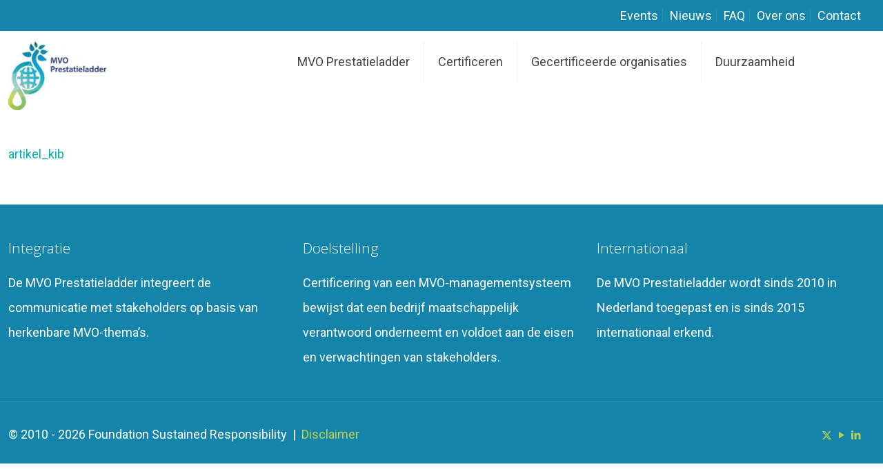

--- FILE ---
content_type: text/css
request_url: https://www.mvoprestatieladder.nl/wp-content/themes/betheme-child/style.css?ver=6.9
body_size: 1223
content:
/*
Theme Name: 	Betheme Child
Theme URI: 		http://themes.muffingroup.com/betheme
Author: 		Muffin group
Author URI: 	http://muffingroup.com
Description:	Child Theme for Betheme - Premium WordPress Theme
Template:		betheme
Version: 		2
*/

/* Theme customization starts here
-------------------------------------------------------------- */
.woocommerce #content div.product div.summary,
.woocommerce div.product div.summary,
.woocommerce-page #content div.product div.summary,
.woocommerce-page div.product div.summary {
  float: left;
  width: 100%;
}
#header_cart {
  display: none !important;
}
#search_button {
  display: none !important;
}
.teller .number {
  color: #00b0b7 !important;
}
.teller .title {
  color: #444444 !important;
}
#Header_wrapper {
  background-color: #f9f9f9 !important;
}
.author-date .vcard.author.post-author {
  display: none;
}
.shop-filters {
  display: none !important;
}
.column_column ul,
.column_column ol,
.the_content_wrapper ul,
.the_content_wrapper ol {
  color: #626262;
  font-size: 16px;
  line-height: 24px;
}
#Top_bar #logo {
  height: 100px !important;
}
.sku_wrapper {
  display: none;
}

/*Button*/
.button-stroke a:hover.button,
.button-stroke a:hover.tp-button {
  color: #ffffff !important;
  border: 2px solid #00b0b7 !important;
  background-color: #00b0b7 !important;
}

/*Homeniews:*/
.homenieuws .image_frame {
  border: 0;
}
.homenieuws .image_frame .image_wrapper {
  height: 193px !important;
  text-align: center !important;
}
.homenieuws .image_wrapper .mask {
  display: none !important;
}
.homenieuws .image_wrapper .image_links.double {
  display: none;
}
.homenieuws .masonry .post-footer {
  bottom: 0;
  position: absolute;
  width: 100%;
}
.homenieuws .masonry:not(.tiles) .post-item {
  padding-bottom: 10px;
}

/*Home slider bullets*/
.tp-bullet.selected {
  background: #00b0b7 !important;
}

/*Shop attributes*/
.shop_attributes td p {
  text-align: left;
  padding-left: 10px !important;
}
.shop_attributes tr th {
  text-align: right;
  padding-right: 10px !important;
  min-width: 210px;
}

/*Actueel overzicht*/
.blog #Filters {
  display: none;
}
.blog .column.one.column_blog {
  margin-top: 20px;
}
.image_wrapper .image_links.double {
  display: none !important;
}
.widget-area aside.widget {
  margin-bottom: 0 !important;
}

/*Actueel detail*/
.single.single-post h1.title {
  display: none;
}
.single.single-post #Subheader ul.breadcrumbs {
  float: left;
  width: 100%;
  text-align: left;
}
.single.single-post #Content .next-prev-nav {
  display: none;
}
.single.single-post #Content .title_wrapper {
  padding-left: 0;
}
.single.single-post .column.one.single-photo-wrapper.image .share_wrapper {
  float: right;
}
.single.single-post .column.one.single-photo-wrapper.image .image_frame {
  float: left;
}

/*Contact*/

input.wpcf7-form-control.wpcf7-submit {
  font-size: 15px !important;
  color: #ffffff !important;
  background-color: #00b0b7 !important;
  -webkit-appearance: none;
}
input.wpcf7-form-control.wpcf7-submit:hover {
  color: #00b0b7 !important;
  background-color: #ffffff !important;
  -webkit-appearance: none;
}

/*Menu*/

#menu {
  background-color: #ffffff !important;
}
@media only screen and (max-width: 1239px) and (min-width: 960px) {
  #Header #Top_bar .section_wrapper,
  .container,
  .with_aside .content_wrapper {
    max-width: 100%;
  }
}
@media only screen and (max-width: 1070px) and (min-width: 1020px) {
  #Top_bar .menu > li > a {
    font-size: 16px !important;
  }
  #Top_bar .menu > li > a span:not(.description) {
    padding: 0 14px;
  }
  #Top_bar .menu li ul li a span {
    font-size: 16px !important;
  }
}
@media only screen and (max-width: 768px) {
  .top_bar_right {
    position: absolute !important;
    top: 10px !important;
  }
  #Top_bar #menu ul li.submenu .menu-toggle {
    color: #00b0b7 !important;
  }
}

/*Events*/

#tribe-events-content table td {
  text-align: left;
}
ul.ecs-event-list {
  margin-left: 0;
}
ul.ecs-event-list .ecs-event {
  list-style: none;
}

form.wpcf7-form div {
  width: 100%;
}

form.wpcf7-form div span {
  width: 48%;
  margin-right: 4%;
  float: left;
}

form.wpcf7-form div span:last-of-type {
  margin-right: 0;
}

form.wpcf7-form .wpcf7-list-item.first {
  margin-left: 0;
}

form.wpcf7-form div.spacer {
  float: left;
  display: block;
  width: 100%;
  height: 20px;
}

form.wpcf7-form div.spacer.big {
  height: 40px;
}

form.wpcf7-form .wpcf7-checkbox span {
  width: 100%;
}

form.wpcf7-form .wpcf7-checkbox .wpcf7-list-item {
  margin-left: 0;
}

form .wpcf7-not-valid-tip {
  position: relative !important;
  left: 0px !important;
  width: 100% !important;
  height: auto !important;
  background: none !important;
  overflow: auto;
  text-indent: 0px !important;
}

form .wpcf7-radio label {
  width: 100%;
  float: left;
}

form .wpcf7-radio .wpcf7-list-item {
  width: 100%;
  float: left;
  margin-left: 0;
}
